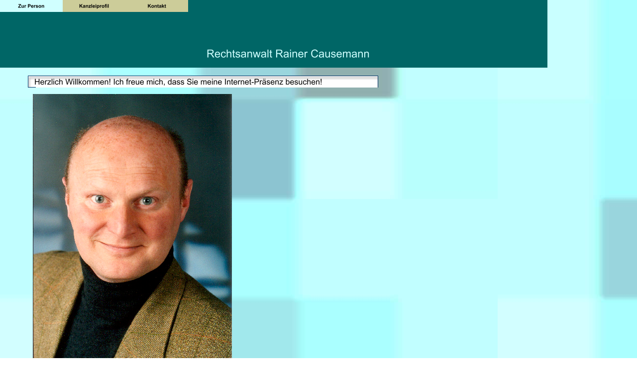

--- FILE ---
content_type: text/html
request_url: http://ra-causemann.de/index2.html
body_size: 10336
content:
<HTML xmlns:lxslt="http://xml.apache.org/xslt"><HEAD><META http-equiv="Content-Type" content="text/html; charset=UTF-8"><!--#set var="__path_prefix__" value="." --><SCRIPT>var __path_prefix__ = '.';</SCRIPT><meta name="GENERATOR" content="www.cm4all.com"><TITLE></TITLE><STYLE type="text/css" cm:escaping="no">
BODY {
 font-family:Times New Roman, Times, serif;
 
color: #006633;
}


a:link {
 color:#006633;
 }


a:visited {
 color:#006633;
 }


a:active {
 color:#006633;
 }


TD {
font-family:Times New Roman, Times, serif;
 
  font-size:10pt;
 color: #006633;
 }


      </STYLE><META name="keywords" content="">
<META name="description" content="">
<META name="abstract" content="">
<LINK type="text/css" rel="stylesheet" href="./templates/Squares/img/006666/webapp_006633_FFFFFF.css"><!--
[deploy]
--><SCRIPT type="text/javascript" src="./include/url.js"></SCRIPT><SCRIPT type="text/javascript" src="./include/swfobject.js"></SCRIPT><SCRIPT type="text/javascript" src="./include/sitetree.js"></SCRIPT><LINK href="./templates/Squares/img/006666/table.css" type="text/css" rel="stylesheet"><LINK href="./include/user.css" type="text/css" rel="stylesheet"><STYLE type="text/css">
	div.footerBox {
        width:95%;
		margin:10px;
		padding-top: 10px;
		border-top: 1px solid #006633;
	}
	.footer_timestamp_small {
		font-size:smaller;
	}
</STYLE><SCRIPT>

var __navi_init_done__ = false;
function swapImage(img) {
if (__navi_init_done__&& document.images[img])document.images[img].src = eval(img + '_hi.src');
}
function reSwapImage(img) {
if (__navi_init_done__&& document.images[img])document.images[img].src = eval(img + '_no.src');
}

function __moveToParent() {
	var currentId = '4579';
	var parent = theSitetree.getParentById(currentId);
	if (parent != null)
		document.location.href = __path_prefix__ + parent[POS_HREF] + "?" + URL.getSessionString();
}
if (typeof(moveToParent) != "function") {
	moveToParent = __moveToParent;
}
</SCRIPT></HEAD><BODY topmargin="0" marginwidth="0" marginheight="0" leftmargin="0" background="./templates/Squares/img/006666/hintergrund.jpg"><A shape="rect" name="top"></A><TABLE width="1000" cellspacing="0" cellpadding="0" border="0"><TR><TD width="760" valign="top" rowspan="1" colspan="1"><TABLE width="760" cellspacing="0" cellpadding="0" border="0"><TR><TD rowspan="1" colspan="1" bgcolor="006666" align="left"><TABLE xmlns:lxslt="http://xml.apache.org/xslt" cellspacing="0" cellpadding="0" border="0" align="left"><TR><TD rowspan="1" colspan="1" bgcolor="006666"><A href="./4579.html"><IMG name="CM4all_4579" src="./templates/Squares/img/navi/4579_h.gif?cc=1308061988380" alt="Zur Person" width="126" height="24" border="0"></A></TD><TD rowspan="1" colspan="1" bgcolor="006666"><A onmouseout="reSwapImage('CM4all_9601');" onmouseover="swapImage('CM4all_9601');" href="./9601.html"><IMG name="CM4all_9601" src="./templates/Squares/img/navi/9601_n.gif?cc=1308061988380" alt="Kanzleiprofil" width="126" height="24" border="0"></A></TD><TD rowspan="1" colspan="1" bgcolor="006666"><A onmouseout="reSwapImage('CM4all_9606');" onmouseover="swapImage('CM4all_9606');" href="./9606.html"><IMG name="CM4all_9606" src="./templates/Squares/img/navi/9606_n.gif?cc=1308061988380" alt="Kontakt" width="126" height="24" border="0"></A></TD></TR></TABLE></TD></TR><TR><TD width="100%" valign="top" rowspan="1" colspan="1"><TABLE width="100%" cellspacing="0" cellpadding="0" border="0"><TR><TD rowspan="1" colspan="1" bgcolor="006666"><IMG width="16" src="./templates/Squares/img/006666/blind.gif" height="96"></TD><TD width="160" valign="top" rowspan="1" colspan="1"><TABLE width="100%" cellspacing="0" cellpadding="0" border="0"><TR><TD rowspan="1" colspan="1" bgcolor="006666"><IMG width="160" src="./templates/Squares/img/006666/logo.gif" height="112"></TD></TR></TABLE></TD><TD width="584" valign="top" rowspan="1" colspan="1" bgcolor="006666"><TABLE width="100%" cellspacing="0" cellpadding="0" border="0"><TR><TD width="584" rowspan="1" height="24" colspan="1" bgcolor="006666" align="left"></TD></TR><TR><TD rowspan="1" colspan="1" bgcolor="006666"><IMG width="584" src="./templates/Squares/img/006666/blind.gif" height="40"></TD></TR><TR><TD rowspan="1" colspan="1" bgcolor="006666"><IMG width="584" src="./templates/Squares/img//../../../Squares/img/company_name.gif" height="39"></TD></TR><TR></TR><TR><TD rowspan="1" colspan="1" bgcolor="006666"><IMG width="584" src="./templates/Squares/img/006666/blind.gif" height="8"></TD></TR></TABLE></TD></TR></TABLE></TD></TR></TABLE></TD><TD valign="top" rowspan="1" colspan="1" bgcolor="006666"><IMG width="340" src="./templates/Squares/img/006666/blind.gif" height="134"></TD></TR><TR><TD width="760" rowspan="1" colspan="1"><TABLE width="100%" cellspacing="0" cellpadding="0" border="0"><TR><TD rowspan="1" colspan="1"><IMG width="56" src="./templates/Squares/img/006666/blind.gif"></TD><TD width="704" rowspan="1" colspan="1"><TABLE width="704" height="400" cellspacing="0" cellpadding="0" border="0"><TR><TD valign="top" rowspan="1" height="8" colspan="1">&nbsp;
                      </TD></TR><TR><TD valign="top" rowspan="1" height="100%" colspan="1"><CENTER><div id='pre_content_div' style='display:none;'></div></CENTER><P><IMG src="./img/content/4579_4581.gif"><BR clear="all"></P><P><IMG width="400" src="./mediac/400_0/media/2.jpg" hspace="10" height="569" border="0" alt="" align="left">&nbsp; <BR clear="all"></P><P><I><B>Einige Informationen zu meiner Person:</B></I><BR clear="all"></P><UL><LI><B><I>1963&nbsp;&nbsp;&nbsp;&nbsp;&nbsp;&nbsp;&nbsp;&nbsp;&nbsp;&nbsp;&nbsp;&nbsp;&nbsp; geboren in Siegburg/NRW</I></B></LI><LI><B><I>1983 - 1989&nbsp;&nbsp;&nbsp; Studium der Rechtswissenschaften (Universit&auml;t&nbsp;Bayreuth und Ludwig-Maximilians-Universit&auml;t M&uuml;nchen)</I></B></LI><LI><B><I>1989 - 1992&nbsp;&nbsp;&nbsp; Referendariat in Kempten, Augsburg und M&uuml;nchen</I></B></LI><LI><B><I>1992 - 2004&nbsp;&nbsp;&nbsp; Teilhaber der Kanzlei Risse &amp; Partner in M&uuml;nchen</I></B></LI><LI><B><I>seit 2004&nbsp;&nbsp;&nbsp;&nbsp;&nbsp;&nbsp;&nbsp; Inhaber einer eigenen Kanzlei in Seefeld - Hechendorf</I></B></LI></UL><P><B>Buchver&ouml;ffentlichung zum&nbsp;Thema&nbsp;Unternehmernachfolge, erschienen&nbsp;im WEKA Fachverlag f&uuml;r Gesch&auml;ftsf&uuml;hrung und Management</B><BR clear="all"></P><P><B>Mitgliedschaft im </B><BR clear="all"></P><SCRIPT>
		
			if (typeof(theTemplate) != 'undefined' && theTemplate.hasFlashNavigation == "true") {
				if (window == window.top || parent.document.location.href.indexOf("main.html") == -1) {
					document.body.style.backgroundColor='#' +theTemplate.contentBGColor ;
					document.location.replace( __path_prefix__ + "/main.html?src=" + jencode(document.location.pathname + document.location.search));
				} else {
				 	document.body.style.backgroundColor='#' +theTemplate.contentBGColor ;
				}
			}
		
	</SCRIPT><UL><LI><B>M&uuml;nchener AnwaltVerein e.V.</B>&nbsp; </LI><LI><B>Deutscher AnwaltVerein</B></LI><LI><B>Landesjagdverband Bayern (BJV)</B></LI><LI><B>Bund Bayerischer Jagdaufseher e.V. (BBJA)</B></LI></UL><P><BR clear="all"></P><CENTER><div id='post_content_div' style='display:none;'></div></CENTER><!-- WebApp ID: 5000 -->
<SCRIPT>
/* please note: this script requires url.js */
if (typeof(__path_prefix__) == 'undefined')
    __path_prefix__ = '.';
if (typeof(URL) == 'function') {
    var appLoaderUrl = new URL('http://homepage.t-online.de/cgi-bin/AppLoader/ATOIX0INXZKC/5000//20110614-162626?cc=1308061988935&modified=20110614-162626');
    if (appLoaderUrl.setSession())
        appLoaderUrl.setParameter("foo", Math.random(), true);
  document.write("<SCRIPT src='" + appLoaderUrl.toExternalForm() + "'></"+"SCRIPT>");
}
</SCRIPT>
<NOSCRIPT></NOSCRIPT>
</TD></TR><TR><TD valign="bottom" rowspan="1" colspan="1" align="right"><A shape="rect" href="#top"><IMG width="702" src="./templates/Squares/img/006666/back.gif" height="39" border="0" alt="Top"></A></TD></TR><TR><TD rowspan="1" height="24" colspan="1">&nbsp;
                      </TD></TR></TABLE></TD></TR></TABLE></TD><TD rowspan="1" colspan="1"><IMG width="340" src="./templates/Squares/img/006666/blind.gif"></TD></TR></TABLE><SCRIPT>


preLoadNaviImages = function() {
for(var i=0; i<document.images.length; i++) {
if (document.images[i].name.indexOf("CM4all_") == 0) {
eval(document.images[i].name + "_hi = new Image()");
eval(document.images[i].name + "_no = new Image()");
eval(document.images[i].name + "_an = new Image()");
var thenormsrc;
var thenormsrcUrl;
var savedCC = "";
if (typeof(URL) != "undefined") {
thenormsrcUrl = new URL(document.images[i].src, true, true);
} else if (typeof(window.top.URL) != "undefined") {
thenormsrcUrl = new window.top.URL(document.images[i].src, true, true);
}
if (thenormsrcUrl) {
savedCC = thenormsrcUrl.getParameter("cc", "");
thenormsrcUrl.removeAllParams();
thenormsrc = thenormsrcUrl.toString();
} else {
thenormsrc = document.images[i].src;
}
var fileext = thenormsrc.substring(thenormsrc.length-4);
eval(document.images[i].name + "_hi.src = '" + thenormsrc.substring(0,thenormsrc.length-6) + "_m" + fileext + "?cc=" + savedCC  + "'");
eval(document.images[i].name + "_no.src = '" + thenormsrc.substring(0,thenormsrc.length-6) + "_n" + fileext + "?cc=" + savedCC  + "'");
eval(document.images[i].name + "_an.src = '" + thenormsrc.substring(0,thenormsrc.length-6) + "_h" + fileext + "?cc=" + savedCC  + "'");
}
}
__navi_init_done__ = true;
}
// this can wait a moment
setTimeout("preLoadNaviImages();", 250);

function setCompanyName() {
}
//setTimeout("setCompanyName()", 1);



</SCRIPT><SCRIPT>

new function() {
	if (typeof(theTemplate) != 'undefined' && theTemplate.hasFlashNavigation == "true") {
		var anchors = document.links;
		var url;
		var base = new URL(document.location.href, true, true);
		if (anchors) {
			for (var i = 0 ; i < anchors.length ; i++) {
				if (!anchors[i].target) {
					url = new URL(anchors[i].href, true, true);
					if (url.getParameter("*session*id*key*") != "*session*id*val*") {
						if (url.protocol != "javascript"
						 && (base.authority != url.authority || base.port != url.port))
						{
							anchors[i].target = "_top";
						}
					}
				}
			}
		}
	}
}();

</SCRIPT><SCRIPT>
if (typeof(URL) != "undefined") URL.processLinkz();
</SCRIPT></BODY></HTML><!-- -84/20/66/-17/TOIX -->

--- FILE ---
content_type: text/css
request_url: http://ra-causemann.de/templates/Squares/img/006666/webapp_006633_FFFFFF.css
body_size: 1133
content:

.forum_list_header_entry    { background-color:#000000; }
.forum_list_header_author   { background-color:#000000; }
.forum_list_header_count    { background-color:#000000; }
.forum_list_header_date     { background-color:#000000; }
.forum_msg_header2          { background-color:#000000; }
.forum_header               { letter-spacing:0.1ex;font-weight:bold; }
.forum_msg_body             { border:2px solid #000000; }
.forum_jump                 { margin:2px;border:2px solid #000000; }
.forum_answer               { margin:2px; }
.forum_summary              { margin:2px; }

.voteBox                    { width:100%; margin-bottom:15px; border:1px solid #000000; }
.voteHeading                { background-color: #000000; font-weight:bold; }
.voteContent                { margin:0px; }
.voteResultPositive         { color:#ff0000; font-weight:bold; }
.voteResultNegative         { font-weight:bold; }
	